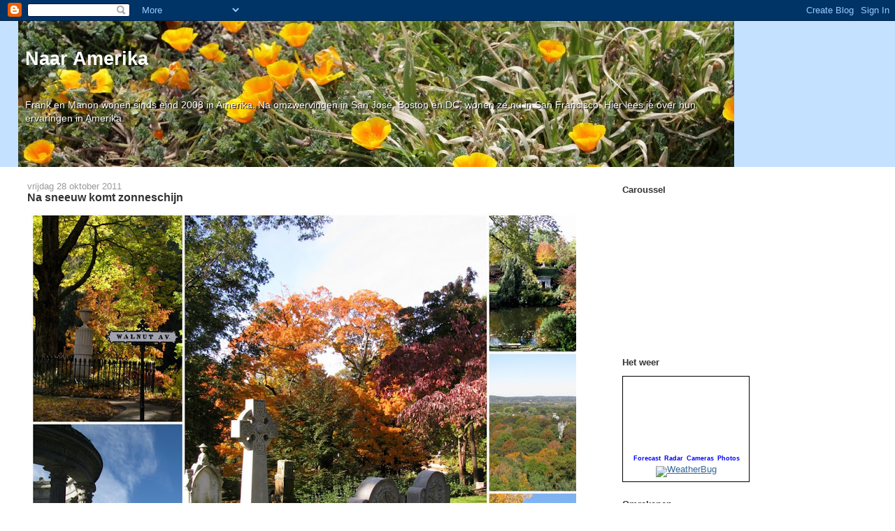

--- FILE ---
content_type: text/html; charset=UTF-8
request_url: http://www.naaramerika.com/2011/10/na-sneeuw-komt-zonneschijn.html
body_size: 11692
content:
<!DOCTYPE html>
<html dir='ltr' xmlns='http://www.w3.org/1999/xhtml' xmlns:b='http://www.google.com/2005/gml/b' xmlns:data='http://www.google.com/2005/gml/data' xmlns:expr='http://www.google.com/2005/gml/expr'>
<head>
<link href='https://www.blogger.com/static/v1/widgets/2944754296-widget_css_bundle.css' rel='stylesheet' type='text/css'/>
<meta content='text/html; charset=UTF-8' http-equiv='Content-Type'/>
<meta content='blogger' name='generator'/>
<link href='http://www.naaramerika.com/favicon.ico' rel='icon' type='image/x-icon'/>
<link href='http://www.naaramerika.com/2011/10/na-sneeuw-komt-zonneschijn.html' rel='canonical'/>
<link rel="alternate" type="application/atom+xml" title="Naar Amerika - Atom" href="http://www.naaramerika.com/feeds/posts/default" />
<link rel="alternate" type="application/rss+xml" title="Naar Amerika - RSS" href="http://www.naaramerika.com/feeds/posts/default?alt=rss" />
<link rel="service.post" type="application/atom+xml" title="Naar Amerika - Atom" href="https://www.blogger.com/feeds/2225615340860071680/posts/default" />

<link rel="alternate" type="application/atom+xml" title="Naar Amerika - Atom" href="http://www.naaramerika.com/feeds/9020280026141774085/comments/default" />
<!--Can't find substitution for tag [blog.ieCssRetrofitLinks]-->
<link href='https://blogger.googleusercontent.com/img/b/R29vZ2xl/AVvXsEiV8Pr4oLaoW7GuPhKHE3insFHvyDOjK2XtRd_L16sCr4KDXizw3AVRUoRdWcGJtfO1griZxwSEBDnR8mZvrWnZjTXo2Fd0MwEp4OZMwUPmorbrkJsbpdm1kORIP4GlAN3nlBLPmwyl9Ek/s800/2011107.jpg' rel='image_src'/>
<meta content='http://www.naaramerika.com/2011/10/na-sneeuw-komt-zonneschijn.html' property='og:url'/>
<meta content='Na sneeuw komt zonneschijn' property='og:title'/>
<meta content='Mooie dag om Mount Auburn Cemetery  in Cambridge eens te bezoeken.' property='og:description'/>
<meta content='https://blogger.googleusercontent.com/img/b/R29vZ2xl/AVvXsEiV8Pr4oLaoW7GuPhKHE3insFHvyDOjK2XtRd_L16sCr4KDXizw3AVRUoRdWcGJtfO1griZxwSEBDnR8mZvrWnZjTXo2Fd0MwEp4OZMwUPmorbrkJsbpdm1kORIP4GlAN3nlBLPmwyl9Ek/w1200-h630-p-k-no-nu/2011107.jpg' property='og:image'/>
<title>Naar Amerika: Na sneeuw komt zonneschijn</title>
<style id='page-skin-1' type='text/css'><!--
/*
-----------------------------------------------
Blogger Template Style
Name:     Stretch Denim Light
Designer: Darren Delaye
URL:      www.DarrenDelaye.com
Date:     11 Jul 2006
-----------------------------------------------
*/
body {
background: #ffffff;
margin: 0;
padding: 0px;
font: x-small Verdana, Arial;
text-align: center;
color: #333333;
font-size/* */:/**/small;
font-size: /**/small;
}
a:link {
color: #336699;
}
a:visited {
color: #336699;
}
a img {
border-width: 0;
}
#outer-wrapper {
font: normal normal 100% Verdana, Arial, Sans-serif;;
}
/* Header
----------------------------------------------- */
#header-wrapper {
margin:0;
padding: 0;
background-color: #c4e1ff;
text-align: left;
}
#header {
margin: 0 2%;
background-color: #c4e1ff;
color: #ffffff;
padding: 0;
font: normal normal 210% Verdana, Arial, Sans-serif;;
position: relative;
}
h1.title {
padding-top: 38px;
margin: 0 1% .1em;
line-height: 1.2em;
font-size: 100%;
}
h1.title a, h1.title a:visited {
color: #ffffff;
text-decoration: none;
}
#header .description {
display: block;
margin: 0 1%;
padding: 0 0 40px;
line-height: 1.4em;
font-size: 50%;
}
/* Content
----------------------------------------------- */
.clear {
clear: both;
}
#content-wrapper {
margin: 0 2%;
padding: 0 0 15px;
text-align: left;
background-color: #ffffff;
border: 1px solid #ffffff;
border-top: 0;
}
#main-wrapper {
margin-left: 1%;
width: 64%;
float: left;
background-color: #ffffff;
display: inline;       /* fix for doubling margin in IE */
word-wrap: break-word; /* fix for long text breaking sidebar float in IE */
overflow: hidden;      /* fix for long non-text content breaking IE sidebar float */
}
#sidebar-wrapper {
margin-right: 1%;
width: 29%;
float: right;
background-color: #ffffff;
display: inline;       /* fix for doubling margin in IE */
word-wrap: break-word; /* fix for long text breaking sidebar float in IE */
overflow: hidden;      /* fix for long non-text content breaking IE sidebar float */
}
/* Headings
----------------------------------------------- */
h2, h3 {
margin: 0;
}
/* Posts
----------------------------------------------- */
.date-header {
margin: 1.5em 0 0;
font-weight: normal;
color: #999999;
font-size: 100%;
}
.post {
margin: 0 0 1.5em;
padding-bottom: 1.5em;
}
.post-title {
margin: 0;
padding: 0;
font-size: 125%;
font-weight: bold;
line-height: 1.1em;
}
.post-title a, .post-title a:visited, .post-title strong {
text-decoration: none;
color: #333333;
font-weight: bold;
}
.post div {
margin: 0 0 .75em;
line-height: 1.3em;
}
.post-footer {
margin: -.25em 0 0;
color: #333333;
font-size: 87%;
}
.post-footer .span {
margin-right: .3em;
}
.post img, table.tr-caption-container {
padding: 4px;
border: 1px solid #ffffff;
}
.tr-caption-container img {
border: none;
padding: 0;
}
.post blockquote {
margin: 1em 20px;
}
.post blockquote p {
margin: .75em 0;
}
/* Comments
----------------------------------------------- */
#comments h4 {
margin: 1em 0;
color: #999999;
}
#comments h4 strong {
font-size: 110%;
}
#comments-block {
margin: 1em 0 1.5em;
line-height: 1.3em;
}
#comments-block dt {
margin: .5em 0;
}
#comments-block dd {
margin: .25em 0 0;
}
#comments-block dd.comment-footer {
margin: -.25em 0 2em;
line-height: 1.4em;
font-size: 78%;
}
#comments-block dd p {
margin: 0 0 .75em;
}
.deleted-comment {
font-style:italic;
color:gray;
}
.feed-links {
clear: both;
line-height: 2.5em;
}
#blog-pager-newer-link {
float: left;
}
#blog-pager-older-link {
float: right;
}
#blog-pager {
text-align: center;
}
/* Sidebar Content
----------------------------------------------- */
.sidebar h2 {
margin: 1.6em 0 .5em;
padding: 4px 5px;
background-color: #ffffff;
font-size: 100%;
color: #333333;
}
.sidebar ul {
margin: 0;
padding: 0;
list-style: none;
}
.sidebar li {
margin: 0;
padding-top: 0;
padding-right: 0;
padding-bottom: .5em;
padding-left: 15px;
text-indent: -15px;
line-height: 1.5em;
}
.sidebar {
color: #333333;
line-height:1.3em;
}
.sidebar .widget {
margin-bottom: 1em;
}
.sidebar .widget-content {
margin: 0 5px;
}
/* Profile
----------------------------------------------- */
.profile-img {
float: left;
margin-top: 0;
margin-right: 5px;
margin-bottom: 5px;
margin-left: 0;
padding: 4px;
border: 1px solid #ffffff;
}
.profile-data {
margin:0;
text-transform:uppercase;
letter-spacing:.1em;
font-weight: bold;
line-height: 1.6em;
font-size: 78%;
}
.profile-datablock {
margin:.5em 0 .5em;
}
.profile-textblock {
margin: 0.5em 0;
line-height: 1.6em;
}
/* Footer
----------------------------------------------- */
#footer {
clear: both;
text-align: center;
color: #333333;
}
#footer .widget {
margin:.5em;
padding-top: 20px;
font-size: 85%;
line-height: 1.5em;
text-align: left;
}
/** Page structure tweaks for layout editor wireframe */
body#layout #header {
width: 750px;
}
.header .description { text-shadow: 1px 1px 1px #000; }
--></style>
<link href='https://www.blogger.com/dyn-css/authorization.css?targetBlogID=2225615340860071680&amp;zx=56b9f0f7-5dad-4dbb-a309-ece2572b711d' media='none' onload='if(media!=&#39;all&#39;)media=&#39;all&#39;' rel='stylesheet'/><noscript><link href='https://www.blogger.com/dyn-css/authorization.css?targetBlogID=2225615340860071680&amp;zx=56b9f0f7-5dad-4dbb-a309-ece2572b711d' rel='stylesheet'/></noscript>
<meta name='google-adsense-platform-account' content='ca-host-pub-1556223355139109'/>
<meta name='google-adsense-platform-domain' content='blogspot.com'/>

<!-- data-ad-client=ca-pub-7474620057027101 -->

</head>
<body>
<div class='navbar section' id='navbar'><div class='widget Navbar' data-version='1' id='Navbar1'><script type="text/javascript">
    function setAttributeOnload(object, attribute, val) {
      if(window.addEventListener) {
        window.addEventListener('load',
          function(){ object[attribute] = val; }, false);
      } else {
        window.attachEvent('onload', function(){ object[attribute] = val; });
      }
    }
  </script>
<div id="navbar-iframe-container"></div>
<script type="text/javascript" src="https://apis.google.com/js/platform.js"></script>
<script type="text/javascript">
      gapi.load("gapi.iframes:gapi.iframes.style.bubble", function() {
        if (gapi.iframes && gapi.iframes.getContext) {
          gapi.iframes.getContext().openChild({
              url: 'https://www.blogger.com/navbar/2225615340860071680?po\x3d9020280026141774085\x26origin\x3dhttp://www.naaramerika.com',
              where: document.getElementById("navbar-iframe-container"),
              id: "navbar-iframe"
          });
        }
      });
    </script><script type="text/javascript">
(function() {
var script = document.createElement('script');
script.type = 'text/javascript';
script.src = '//pagead2.googlesyndication.com/pagead/js/google_top_exp.js';
var head = document.getElementsByTagName('head')[0];
if (head) {
head.appendChild(script);
}})();
</script>
</div></div>
<div id='outer-wrapper'><div id='wrap2'>
<!-- skip links for text browsers -->
<span id='skiplinks' style='display:none;'>
<a href='#main'>skip to main </a> |
      <a href='#sidebar'>skip to sidebar</a>
</span>
<div id='header-wrapper'>
<div class='header section' id='header'><div class='widget Header' data-version='1' id='Header1'>
<div id='header-inner' style='background-image: url("https://blogger.googleusercontent.com/img/b/R29vZ2xl/AVvXsEinUrxWSTvNLLZK3xVADARs-eKF3R_mDEOv97wjQxlQfQkhif5egMtI9QiARpFeZbID64qsoxAWf9o9nZGrpoB6dG01AlvWB0mIBhxSXNOCxnRF42L6pGFKKgfU4wlNpmDBcK6_abC1mFA/s1600/2-740V2667.JPG"); background-position: left; width: 1024px; min-height: 209px; _height: 209px; background-repeat: no-repeat; '>
<div class='titlewrapper' style='background: transparent'>
<h1 class='title' style='background: transparent; border-width: 0px'>
<a href='http://www.naaramerika.com/'>
Naar Amerika
</a>
</h1>
</div>
<div class='descriptionwrapper'>
<p class='description'><span><br><br>
Frank en Manon wonen sinds eind 2008 in Amerika. Na omzwervingen in San Jose, Boston en DC, wonen ze nu in San Francisco. Hier lees je over hun ervaringen in Amerika.</span></p>
</div>
</div>
</div></div>
</div>
<div id='content-wrapper'>
<div id='crosscol-wrapper' style='text-align:center'>
<div class='crosscol no-items section' id='crosscol'></div>
</div>
<div id='main-wrapper'>
<div class='main section' id='main'><div class='widget Blog' data-version='1' id='Blog1'>
<div class='blog-posts hfeed'>

          <div class="date-outer">
        
<h2 class='date-header'><span>vrijdag 28 oktober 2011</span></h2>

          <div class="date-posts">
        
<div class='post-outer'>
<div class='post hentry'>
<a name='9020280026141774085'></a>
<h3 class='post-title entry-title'>
<a href='http://www.naaramerika.com/2011/10/na-sneeuw-komt-zonneschijn.html'>Na sneeuw komt zonneschijn</a>
</h3>
<div class='post-header-line-1'></div>
<div class='post-body entry-content'>
<a href="https://blogger.googleusercontent.com/img/b/R29vZ2xl/AVvXsEiV8Pr4oLaoW7GuPhKHE3insFHvyDOjK2XtRd_L16sCr4KDXizw3AVRUoRdWcGJtfO1griZxwSEBDnR8mZvrWnZjTXo2Fd0MwEp4OZMwUPmorbrkJsbpdm1kORIP4GlAN3nlBLPmwyl9Ek/s1600/2011107.jpg" onblur="try {parent.deselectBloggerImageGracefully();} catch(e) {}"><img alt="" border="0" id="BLOGGER_PHOTO_ID_5668604306806159906" src="https://blogger.googleusercontent.com/img/b/R29vZ2xl/AVvXsEiV8Pr4oLaoW7GuPhKHE3insFHvyDOjK2XtRd_L16sCr4KDXizw3AVRUoRdWcGJtfO1griZxwSEBDnR8mZvrWnZjTXo2Fd0MwEp4OZMwUPmorbrkJsbpdm1kORIP4GlAN3nlBLPmwyl9Ek/s800/2011107.jpg" style="cursor:pointer; cursor:hand;width: 800px; height: 600px;" /></a><br /><span style="font-style:italic;">Mooie dag om <a href="http://www.mountauburn.org/">Mount Auburn Cemetery</a> in Cambridge eens te bezoeken.</span>
<div style='clear: both;'></div>
</div>
<div class='post-footer'>
<div class='post-footer-line post-footer-line-1'><span class='post-author vcard'>
Gepost door
<span class='fn'>Manon</span>
</span>
<span class='post-timestamp'>
om
<a class='timestamp-link' href='http://www.naaramerika.com/2011/10/na-sneeuw-komt-zonneschijn.html' rel='bookmark' title='permanent link'><abbr class='published' title='2011-10-28T13:59:00-04:00'>13:59</abbr></a>
</span>
<span class='post-comment-link'>
</span>
<span class='post-icons'>
<span class='item-control blog-admin pid-2106729466'>
<a href='https://www.blogger.com/post-edit.g?blogID=2225615340860071680&postID=9020280026141774085&from=pencil' title='Post bewerken'>
<img alt='' class='icon-action' height='18' src='https://resources.blogblog.com/img/icon18_edit_allbkg.gif' width='18'/>
</a>
</span>
</span>
</div>
<div class='post-footer-line post-footer-line-2'><span class='post-labels'>
Labels:
<a href='http://www.naaramerika.com/search/label/foto' rel='tag'>foto</a>
</span>
</div>
<div class='post-footer-line post-footer-line-3'></div>
</div>
</div>
<div class='comments' id='comments'>
<a name='comments'></a>
<h4>1 opmerking:</h4>
<div id='Blog1_comments-block-wrapper'>
<dl class='avatar-comment-indent' id='comments-block'>
<dt class='comment-author ' id='c5182953769801399638'>
<a name='c5182953769801399638'></a>
<div class="avatar-image-container vcard"><span dir="ltr"><a href="https://www.blogger.com/profile/15448120621150624576" target="" rel="nofollow" onclick="" class="avatar-hovercard" id="av-5182953769801399638-15448120621150624576"><img src="https://resources.blogblog.com/img/blank.gif" width="35" height="35" class="delayLoad" style="display: none;" longdesc="//blogger.googleusercontent.com/img/b/R29vZ2xl/AVvXsEgMGx-yfaZwpSuCz2kwqeQZAzdzZiAIju7PbVKapY8bqQi1btO-vmMc2nY-EAW7X-ZDe8o0__ooEgcu_hUMs_wLcNovX_Ztnbsrn81MKVHpsZKBCrrSt8AGjkcaat4tyA/s45-c/*" alt="" title="CaT">

<noscript><img src="//blogger.googleusercontent.com/img/b/R29vZ2xl/AVvXsEgMGx-yfaZwpSuCz2kwqeQZAzdzZiAIju7PbVKapY8bqQi1btO-vmMc2nY-EAW7X-ZDe8o0__ooEgcu_hUMs_wLcNovX_Ztnbsrn81MKVHpsZKBCrrSt8AGjkcaat4tyA/s45-c/*" width="35" height="35" class="photo" alt=""></noscript></a></span></div>
<a href='https://www.blogger.com/profile/15448120621150624576' rel='nofollow'>CaT</a>
zei
</dt>
<dd class='comment-body' id='Blog1_cmt-5182953769801399638'>
<p>
ik heb nog steeds niets met mijn fotos gedaan! die zondag was ik nogmaals geweest met tim, maar toen was het zoooo koud..!
</p>
</dd>
<dd class='comment-footer'>
<span class='comment-timestamp'>
<a href='http://www.naaramerika.com/2011/10/na-sneeuw-komt-zonneschijn.html?showComment=1321046307262#c5182953769801399638' title='comment permalink'>
11 november 2011 om 16:18
</a>
<span class='item-control blog-admin pid-539727829'>
<a class='comment-delete' href='https://www.blogger.com/comment/delete/2225615340860071680/5182953769801399638' title='Reactie verwijderen'>
<img src='https://resources.blogblog.com/img/icon_delete13.gif'/>
</a>
</span>
</span>
</dd>
</dl>
</div>
<p class='comment-footer'>
<a href='https://www.blogger.com/comment/fullpage/post/2225615340860071680/9020280026141774085' onclick=''>Een reactie posten</a>
</p>
</div>
</div>
<div class='inline-ad'>
<script type="text/javascript"><!--
google_ad_client = "ca-pub-7474620057027101";
google_ad_host = "ca-host-pub-1556223355139109";
google_ad_host_channel = "L0007";
/* naarcalifornie_main_Blog1_300x250_as */
google_ad_slot = "9225843027";
google_ad_width = 300;
google_ad_height = 250;
//-->
</script>
<script type="text/javascript"
src="http://pagead2.googlesyndication.com/pagead/show_ads.js">
</script>
</div>

        </div></div>
      
</div>
<div class='blog-pager' id='blog-pager'>
<span id='blog-pager-newer-link'>
<a class='blog-pager-newer-link' href='http://www.naaramerika.com/2011/10/hallowextreem.html' id='Blog1_blog-pager-newer-link' title='Nieuwere post'>Nieuwere post</a>
</span>
<span id='blog-pager-older-link'>
<a class='blog-pager-older-link' href='http://www.naaramerika.com/2011/10/eerste-vlokjes.html' id='Blog1_blog-pager-older-link' title='Oudere post'>Oudere post</a>
</span>
<a class='home-link' href='http://www.naaramerika.com/'>Homepage</a>
</div>
<div class='clear'></div>
<div class='post-feeds'>
<div class='feed-links'>
Abonneren op:
<a class='feed-link' href='http://www.naaramerika.com/feeds/9020280026141774085/comments/default' target='_blank' type='application/atom+xml'>Reacties posten (Atom)</a>
</div>
</div>
</div></div>
</div>
<div id='sidebar-wrapper'>
<div class='sidebar section' id='sidebar'><div class='widget HTML' data-version='1' id='HTML3'>
<h2 class='title'>Caroussel</h2>
<div class='widget-content'>
<embed type="application/x-shockwave-flash" src="https://picasaweb.google.com/s/c/bin/slideshow.swf" width="288" height="192" flashvars="host=picasaweb.google.com&hl=en_US&feat=flashalbum&RGB=0x000000&feed=https%3A%2F%2Fpicasaweb.google.com%2Fdata%2Ffeed%2Fapi%2Fuser%2F113194374962742864272%2Falbumid%2F5644854806144563681%3Falt%3Drss%26kind%3Dphoto%26hl%3Den_US" pluginspage="http://www.macromedia.com/go/getflashplayer"></embed>
</div>
<div class='clear'></div>
</div><div class='widget HTML' data-version='1' id='HTML2'>
<h2 class='title'>Het weer</h2>
<div class='widget-content'>
<div class="wXstickerbody" style="word-wrap:normal !important;width:180px;height:150px;border:1px #000 solid;background:url(http://img.weather.weatherbug.com/images/stickers/v2/180x150/bg.gif) no-repeat;">
<div class="wXstickerforecast" style="margin-top:7px !important; margin-left:7px !important;">
<object type="application/x-shockwave-flash" data="http://weather.weatherbug.com/corporate/products/stickers/v2/MySpace_Sticker_180x150.swf?zipcode=20148&ZCode=z5740&StationID=ASHCR&units=1&lang_id=en-us" height="100" width="166">
<param name="movie" value="http://weather.weatherbug.com/corporate/products/stickers/v2/MySpace_Sticker_180x150.swf?zipcode=20148&amp;ZCode=z5740&amp;StationID=ASHCR&amp;units=1&amp;lang_id=en-us" />
<param name="allowScriptAccess" value="never" />
<param name="enableJSURL" value="false" />
<param name="enableHREF" value="false" />
<param name="saveEmbedTags" value="true" />
<param name="flashvars" value="zipcode=20148&amp;ZCode=z5740&amp;StationID=ASHCR&amp;units=1" />
<embed src="http://weather.weatherbug.com/corporate/products/stickers/v2/MySpace_Sticker_180x150.swf?zipcode=20148&ZCode=z5740&StationID=ASHCR&units=1&lang_id=en-us" width="166" height="100" flashvars="zipcode=20148&ZCode=z5545&StationID=ASHCR&units=1"></embed>
</object>
</div>
<div class="wXstickerlinks" style="height:9px;line-height:9px;text-align:center !important;margin-top:0px !important;width:180px;">
<span class="wXstickerlink"><a href="http://weather.weatherbug.com/VA/Ashburn-weather/local-forecast/7-day-forecast.html?zcode=z5740&units=1" target="_blank" style="font-family:Arial,Helvetica !important;padding-left:1px !important;text-decoration:none !important;color:#00f !important;font-size:9px !important;font-weight:bold !important;">Forecast</a></span>
<span class="wXstickerlink"><a href="http://weather.weatherbug.com/VA/Ashburn-weather/local-radar/doppler-radar.html?zcode=z5740&units=1" target="_blank" style="font-family:Arial,Helvetica !important;padding-left:1px !important;text-decoration:none !important;color:#00f !important;font-size:9px !important;font-weight:bold !important;">Radar</a></span>
<span class="wXstickerlink"><a href="http://weather.weatherbug.com/VA/Ashburn-weather/weather-cams/local-cams.html?zcode=z5740&units=1" target="_blank" style="font-family:Arial,Helvetica !important;padding-left:1px !important;text-decoration:none !important;color:#00f !important;font-size:9px !important;font-weight:bold !important;">Cameras</a></span>
<span class="wXstickerlink"><a href="http://weather.weatherbug.com/weather-photos/photo-gallery.html?zcode=z5740&units=1&zip=20148" target="_blank" style="font-family:Arial,Helvetica !important;padding-left:1px !important;text-decoration:none !important;color:#00f !important;font-size:9px !important;font-weight:bold !important;">Photos</a></span>
<div class="wXstickerfooter" style="margin-top:6px !important;">
<a href="http://weather.weatherbug.com/VA/Ashburn-weather.html?zcode=z5740&units=1" target="_blank"><img src="http://img.weather.weatherbug.com/images/stickers/v2/180x150/wxbug-logo.jpg" style="border:0px;" border="0" alt="WeatherBug" /></a></div>
</div>
</div>
</div>
<div class='clear'></div>
</div><div class='widget HTML' data-version='1' id='HTML1'>
<h2 class='title'>Omrekenen</h2>
<div class='widget-content'>
<script src="http://www.gmodules.com/ig/ifr?url=http://hosting.gmodules.com/ig/gadgets/file/110220971631329159313/unitconverter.xml&amp;synd=open&amp;w=320&amp;h=240&amp;output=js"></script>
</div>
<div class='clear'></div>
</div><div class='widget BlogArchive' data-version='1' id='BlogArchive1'>
<h2>Blogarchief</h2>
<div class='widget-content'>
<div id='ArchiveList'>
<div id='BlogArchive1_ArchiveList'>
<ul class='hierarchy'>
<li class='archivedate collapsed'>
<a class='toggle' href='javascript:void(0)'>
<span class='zippy'>

        &#9658;&#160;
      
</span>
</a>
<a class='post-count-link' href='http://www.naaramerika.com/2015/'>
2015
</a>
<span class='post-count' dir='ltr'>(29)</span>
<ul class='hierarchy'>
<li class='archivedate collapsed'>
<a class='toggle' href='javascript:void(0)'>
<span class='zippy'>

        &#9658;&#160;
      
</span>
</a>
<a class='post-count-link' href='http://www.naaramerika.com/2015/12/'>
december
</a>
<span class='post-count' dir='ltr'>(3)</span>
</li>
</ul>
<ul class='hierarchy'>
<li class='archivedate collapsed'>
<a class='toggle' href='javascript:void(0)'>
<span class='zippy'>

        &#9658;&#160;
      
</span>
</a>
<a class='post-count-link' href='http://www.naaramerika.com/2015/10/'>
oktober
</a>
<span class='post-count' dir='ltr'>(4)</span>
</li>
</ul>
<ul class='hierarchy'>
<li class='archivedate collapsed'>
<a class='toggle' href='javascript:void(0)'>
<span class='zippy'>

        &#9658;&#160;
      
</span>
</a>
<a class='post-count-link' href='http://www.naaramerika.com/2015/08/'>
augustus
</a>
<span class='post-count' dir='ltr'>(1)</span>
</li>
</ul>
<ul class='hierarchy'>
<li class='archivedate collapsed'>
<a class='toggle' href='javascript:void(0)'>
<span class='zippy'>

        &#9658;&#160;
      
</span>
</a>
<a class='post-count-link' href='http://www.naaramerika.com/2015/07/'>
juli
</a>
<span class='post-count' dir='ltr'>(1)</span>
</li>
</ul>
<ul class='hierarchy'>
<li class='archivedate collapsed'>
<a class='toggle' href='javascript:void(0)'>
<span class='zippy'>

        &#9658;&#160;
      
</span>
</a>
<a class='post-count-link' href='http://www.naaramerika.com/2015/05/'>
mei
</a>
<span class='post-count' dir='ltr'>(3)</span>
</li>
</ul>
<ul class='hierarchy'>
<li class='archivedate collapsed'>
<a class='toggle' href='javascript:void(0)'>
<span class='zippy'>

        &#9658;&#160;
      
</span>
</a>
<a class='post-count-link' href='http://www.naaramerika.com/2015/04/'>
april
</a>
<span class='post-count' dir='ltr'>(2)</span>
</li>
</ul>
<ul class='hierarchy'>
<li class='archivedate collapsed'>
<a class='toggle' href='javascript:void(0)'>
<span class='zippy'>

        &#9658;&#160;
      
</span>
</a>
<a class='post-count-link' href='http://www.naaramerika.com/2015/03/'>
maart
</a>
<span class='post-count' dir='ltr'>(2)</span>
</li>
</ul>
<ul class='hierarchy'>
<li class='archivedate collapsed'>
<a class='toggle' href='javascript:void(0)'>
<span class='zippy'>

        &#9658;&#160;
      
</span>
</a>
<a class='post-count-link' href='http://www.naaramerika.com/2015/02/'>
februari
</a>
<span class='post-count' dir='ltr'>(13)</span>
</li>
</ul>
</li>
</ul>
<ul class='hierarchy'>
<li class='archivedate collapsed'>
<a class='toggle' href='javascript:void(0)'>
<span class='zippy'>

        &#9658;&#160;
      
</span>
</a>
<a class='post-count-link' href='http://www.naaramerika.com/2014/'>
2014
</a>
<span class='post-count' dir='ltr'>(36)</span>
<ul class='hierarchy'>
<li class='archivedate collapsed'>
<a class='toggle' href='javascript:void(0)'>
<span class='zippy'>

        &#9658;&#160;
      
</span>
</a>
<a class='post-count-link' href='http://www.naaramerika.com/2014/12/'>
december
</a>
<span class='post-count' dir='ltr'>(7)</span>
</li>
</ul>
<ul class='hierarchy'>
<li class='archivedate collapsed'>
<a class='toggle' href='javascript:void(0)'>
<span class='zippy'>

        &#9658;&#160;
      
</span>
</a>
<a class='post-count-link' href='http://www.naaramerika.com/2014/11/'>
november
</a>
<span class='post-count' dir='ltr'>(2)</span>
</li>
</ul>
<ul class='hierarchy'>
<li class='archivedate collapsed'>
<a class='toggle' href='javascript:void(0)'>
<span class='zippy'>

        &#9658;&#160;
      
</span>
</a>
<a class='post-count-link' href='http://www.naaramerika.com/2014/10/'>
oktober
</a>
<span class='post-count' dir='ltr'>(6)</span>
</li>
</ul>
<ul class='hierarchy'>
<li class='archivedate collapsed'>
<a class='toggle' href='javascript:void(0)'>
<span class='zippy'>

        &#9658;&#160;
      
</span>
</a>
<a class='post-count-link' href='http://www.naaramerika.com/2014/09/'>
september
</a>
<span class='post-count' dir='ltr'>(1)</span>
</li>
</ul>
<ul class='hierarchy'>
<li class='archivedate collapsed'>
<a class='toggle' href='javascript:void(0)'>
<span class='zippy'>

        &#9658;&#160;
      
</span>
</a>
<a class='post-count-link' href='http://www.naaramerika.com/2014/08/'>
augustus
</a>
<span class='post-count' dir='ltr'>(3)</span>
</li>
</ul>
<ul class='hierarchy'>
<li class='archivedate collapsed'>
<a class='toggle' href='javascript:void(0)'>
<span class='zippy'>

        &#9658;&#160;
      
</span>
</a>
<a class='post-count-link' href='http://www.naaramerika.com/2014/07/'>
juli
</a>
<span class='post-count' dir='ltr'>(3)</span>
</li>
</ul>
<ul class='hierarchy'>
<li class='archivedate collapsed'>
<a class='toggle' href='javascript:void(0)'>
<span class='zippy'>

        &#9658;&#160;
      
</span>
</a>
<a class='post-count-link' href='http://www.naaramerika.com/2014/06/'>
juni
</a>
<span class='post-count' dir='ltr'>(3)</span>
</li>
</ul>
<ul class='hierarchy'>
<li class='archivedate collapsed'>
<a class='toggle' href='javascript:void(0)'>
<span class='zippy'>

        &#9658;&#160;
      
</span>
</a>
<a class='post-count-link' href='http://www.naaramerika.com/2014/05/'>
mei
</a>
<span class='post-count' dir='ltr'>(4)</span>
</li>
</ul>
<ul class='hierarchy'>
<li class='archivedate collapsed'>
<a class='toggle' href='javascript:void(0)'>
<span class='zippy'>

        &#9658;&#160;
      
</span>
</a>
<a class='post-count-link' href='http://www.naaramerika.com/2014/03/'>
maart
</a>
<span class='post-count' dir='ltr'>(2)</span>
</li>
</ul>
<ul class='hierarchy'>
<li class='archivedate collapsed'>
<a class='toggle' href='javascript:void(0)'>
<span class='zippy'>

        &#9658;&#160;
      
</span>
</a>
<a class='post-count-link' href='http://www.naaramerika.com/2014/02/'>
februari
</a>
<span class='post-count' dir='ltr'>(3)</span>
</li>
</ul>
<ul class='hierarchy'>
<li class='archivedate collapsed'>
<a class='toggle' href='javascript:void(0)'>
<span class='zippy'>

        &#9658;&#160;
      
</span>
</a>
<a class='post-count-link' href='http://www.naaramerika.com/2014/01/'>
januari
</a>
<span class='post-count' dir='ltr'>(2)</span>
</li>
</ul>
</li>
</ul>
<ul class='hierarchy'>
<li class='archivedate collapsed'>
<a class='toggle' href='javascript:void(0)'>
<span class='zippy'>

        &#9658;&#160;
      
</span>
</a>
<a class='post-count-link' href='http://www.naaramerika.com/2013/'>
2013
</a>
<span class='post-count' dir='ltr'>(72)</span>
<ul class='hierarchy'>
<li class='archivedate collapsed'>
<a class='toggle' href='javascript:void(0)'>
<span class='zippy'>

        &#9658;&#160;
      
</span>
</a>
<a class='post-count-link' href='http://www.naaramerika.com/2013/12/'>
december
</a>
<span class='post-count' dir='ltr'>(6)</span>
</li>
</ul>
<ul class='hierarchy'>
<li class='archivedate collapsed'>
<a class='toggle' href='javascript:void(0)'>
<span class='zippy'>

        &#9658;&#160;
      
</span>
</a>
<a class='post-count-link' href='http://www.naaramerika.com/2013/11/'>
november
</a>
<span class='post-count' dir='ltr'>(2)</span>
</li>
</ul>
<ul class='hierarchy'>
<li class='archivedate collapsed'>
<a class='toggle' href='javascript:void(0)'>
<span class='zippy'>

        &#9658;&#160;
      
</span>
</a>
<a class='post-count-link' href='http://www.naaramerika.com/2013/10/'>
oktober
</a>
<span class='post-count' dir='ltr'>(8)</span>
</li>
</ul>
<ul class='hierarchy'>
<li class='archivedate collapsed'>
<a class='toggle' href='javascript:void(0)'>
<span class='zippy'>

        &#9658;&#160;
      
</span>
</a>
<a class='post-count-link' href='http://www.naaramerika.com/2013/09/'>
september
</a>
<span class='post-count' dir='ltr'>(9)</span>
</li>
</ul>
<ul class='hierarchy'>
<li class='archivedate collapsed'>
<a class='toggle' href='javascript:void(0)'>
<span class='zippy'>

        &#9658;&#160;
      
</span>
</a>
<a class='post-count-link' href='http://www.naaramerika.com/2013/08/'>
augustus
</a>
<span class='post-count' dir='ltr'>(8)</span>
</li>
</ul>
<ul class='hierarchy'>
<li class='archivedate collapsed'>
<a class='toggle' href='javascript:void(0)'>
<span class='zippy'>

        &#9658;&#160;
      
</span>
</a>
<a class='post-count-link' href='http://www.naaramerika.com/2013/07/'>
juli
</a>
<span class='post-count' dir='ltr'>(9)</span>
</li>
</ul>
<ul class='hierarchy'>
<li class='archivedate collapsed'>
<a class='toggle' href='javascript:void(0)'>
<span class='zippy'>

        &#9658;&#160;
      
</span>
</a>
<a class='post-count-link' href='http://www.naaramerika.com/2013/06/'>
juni
</a>
<span class='post-count' dir='ltr'>(10)</span>
</li>
</ul>
<ul class='hierarchy'>
<li class='archivedate collapsed'>
<a class='toggle' href='javascript:void(0)'>
<span class='zippy'>

        &#9658;&#160;
      
</span>
</a>
<a class='post-count-link' href='http://www.naaramerika.com/2013/05/'>
mei
</a>
<span class='post-count' dir='ltr'>(7)</span>
</li>
</ul>
<ul class='hierarchy'>
<li class='archivedate collapsed'>
<a class='toggle' href='javascript:void(0)'>
<span class='zippy'>

        &#9658;&#160;
      
</span>
</a>
<a class='post-count-link' href='http://www.naaramerika.com/2013/04/'>
april
</a>
<span class='post-count' dir='ltr'>(9)</span>
</li>
</ul>
<ul class='hierarchy'>
<li class='archivedate collapsed'>
<a class='toggle' href='javascript:void(0)'>
<span class='zippy'>

        &#9658;&#160;
      
</span>
</a>
<a class='post-count-link' href='http://www.naaramerika.com/2013/03/'>
maart
</a>
<span class='post-count' dir='ltr'>(1)</span>
</li>
</ul>
<ul class='hierarchy'>
<li class='archivedate collapsed'>
<a class='toggle' href='javascript:void(0)'>
<span class='zippy'>

        &#9658;&#160;
      
</span>
</a>
<a class='post-count-link' href='http://www.naaramerika.com/2013/02/'>
februari
</a>
<span class='post-count' dir='ltr'>(2)</span>
</li>
</ul>
<ul class='hierarchy'>
<li class='archivedate collapsed'>
<a class='toggle' href='javascript:void(0)'>
<span class='zippy'>

        &#9658;&#160;
      
</span>
</a>
<a class='post-count-link' href='http://www.naaramerika.com/2013/01/'>
januari
</a>
<span class='post-count' dir='ltr'>(1)</span>
</li>
</ul>
</li>
</ul>
<ul class='hierarchy'>
<li class='archivedate collapsed'>
<a class='toggle' href='javascript:void(0)'>
<span class='zippy'>

        &#9658;&#160;
      
</span>
</a>
<a class='post-count-link' href='http://www.naaramerika.com/2012/'>
2012
</a>
<span class='post-count' dir='ltr'>(80)</span>
<ul class='hierarchy'>
<li class='archivedate collapsed'>
<a class='toggle' href='javascript:void(0)'>
<span class='zippy'>

        &#9658;&#160;
      
</span>
</a>
<a class='post-count-link' href='http://www.naaramerika.com/2012/12/'>
december
</a>
<span class='post-count' dir='ltr'>(5)</span>
</li>
</ul>
<ul class='hierarchy'>
<li class='archivedate collapsed'>
<a class='toggle' href='javascript:void(0)'>
<span class='zippy'>

        &#9658;&#160;
      
</span>
</a>
<a class='post-count-link' href='http://www.naaramerika.com/2012/11/'>
november
</a>
<span class='post-count' dir='ltr'>(4)</span>
</li>
</ul>
<ul class='hierarchy'>
<li class='archivedate collapsed'>
<a class='toggle' href='javascript:void(0)'>
<span class='zippy'>

        &#9658;&#160;
      
</span>
</a>
<a class='post-count-link' href='http://www.naaramerika.com/2012/10/'>
oktober
</a>
<span class='post-count' dir='ltr'>(7)</span>
</li>
</ul>
<ul class='hierarchy'>
<li class='archivedate collapsed'>
<a class='toggle' href='javascript:void(0)'>
<span class='zippy'>

        &#9658;&#160;
      
</span>
</a>
<a class='post-count-link' href='http://www.naaramerika.com/2012/09/'>
september
</a>
<span class='post-count' dir='ltr'>(9)</span>
</li>
</ul>
<ul class='hierarchy'>
<li class='archivedate collapsed'>
<a class='toggle' href='javascript:void(0)'>
<span class='zippy'>

        &#9658;&#160;
      
</span>
</a>
<a class='post-count-link' href='http://www.naaramerika.com/2012/08/'>
augustus
</a>
<span class='post-count' dir='ltr'>(4)</span>
</li>
</ul>
<ul class='hierarchy'>
<li class='archivedate collapsed'>
<a class='toggle' href='javascript:void(0)'>
<span class='zippy'>

        &#9658;&#160;
      
</span>
</a>
<a class='post-count-link' href='http://www.naaramerika.com/2012/07/'>
juli
</a>
<span class='post-count' dir='ltr'>(12)</span>
</li>
</ul>
<ul class='hierarchy'>
<li class='archivedate collapsed'>
<a class='toggle' href='javascript:void(0)'>
<span class='zippy'>

        &#9658;&#160;
      
</span>
</a>
<a class='post-count-link' href='http://www.naaramerika.com/2012/06/'>
juni
</a>
<span class='post-count' dir='ltr'>(8)</span>
</li>
</ul>
<ul class='hierarchy'>
<li class='archivedate collapsed'>
<a class='toggle' href='javascript:void(0)'>
<span class='zippy'>

        &#9658;&#160;
      
</span>
</a>
<a class='post-count-link' href='http://www.naaramerika.com/2012/05/'>
mei
</a>
<span class='post-count' dir='ltr'>(9)</span>
</li>
</ul>
<ul class='hierarchy'>
<li class='archivedate collapsed'>
<a class='toggle' href='javascript:void(0)'>
<span class='zippy'>

        &#9658;&#160;
      
</span>
</a>
<a class='post-count-link' href='http://www.naaramerika.com/2012/04/'>
april
</a>
<span class='post-count' dir='ltr'>(1)</span>
</li>
</ul>
<ul class='hierarchy'>
<li class='archivedate collapsed'>
<a class='toggle' href='javascript:void(0)'>
<span class='zippy'>

        &#9658;&#160;
      
</span>
</a>
<a class='post-count-link' href='http://www.naaramerika.com/2012/03/'>
maart
</a>
<span class='post-count' dir='ltr'>(7)</span>
</li>
</ul>
<ul class='hierarchy'>
<li class='archivedate collapsed'>
<a class='toggle' href='javascript:void(0)'>
<span class='zippy'>

        &#9658;&#160;
      
</span>
</a>
<a class='post-count-link' href='http://www.naaramerika.com/2012/02/'>
februari
</a>
<span class='post-count' dir='ltr'>(10)</span>
</li>
</ul>
<ul class='hierarchy'>
<li class='archivedate collapsed'>
<a class='toggle' href='javascript:void(0)'>
<span class='zippy'>

        &#9658;&#160;
      
</span>
</a>
<a class='post-count-link' href='http://www.naaramerika.com/2012/01/'>
januari
</a>
<span class='post-count' dir='ltr'>(4)</span>
</li>
</ul>
</li>
</ul>
<ul class='hierarchy'>
<li class='archivedate expanded'>
<a class='toggle' href='javascript:void(0)'>
<span class='zippy toggle-open'>

        &#9660;&#160;
      
</span>
</a>
<a class='post-count-link' href='http://www.naaramerika.com/2011/'>
2011
</a>
<span class='post-count' dir='ltr'>(110)</span>
<ul class='hierarchy'>
<li class='archivedate collapsed'>
<a class='toggle' href='javascript:void(0)'>
<span class='zippy'>

        &#9658;&#160;
      
</span>
</a>
<a class='post-count-link' href='http://www.naaramerika.com/2011/12/'>
december
</a>
<span class='post-count' dir='ltr'>(5)</span>
</li>
</ul>
<ul class='hierarchy'>
<li class='archivedate collapsed'>
<a class='toggle' href='javascript:void(0)'>
<span class='zippy'>

        &#9658;&#160;
      
</span>
</a>
<a class='post-count-link' href='http://www.naaramerika.com/2011/11/'>
november
</a>
<span class='post-count' dir='ltr'>(1)</span>
</li>
</ul>
<ul class='hierarchy'>
<li class='archivedate expanded'>
<a class='toggle' href='javascript:void(0)'>
<span class='zippy toggle-open'>

        &#9660;&#160;
      
</span>
</a>
<a class='post-count-link' href='http://www.naaramerika.com/2011/10/'>
oktober
</a>
<span class='post-count' dir='ltr'>(7)</span>
<ul class='posts'>
<li><a href='http://www.naaramerika.com/2011/10/hallowextreem.html'>Hallowextreem</a></li>
<li><a href='http://www.naaramerika.com/2011/10/na-sneeuw-komt-zonneschijn.html'>Na sneeuw komt zonneschijn</a></li>
<li><a href='http://www.naaramerika.com/2011/10/eerste-vlokjes.html'>Eerste vlokjes</a></li>
<li><a href='http://www.naaramerika.com/2011/10/herfstig.html'>Herfstig</a></li>
<li><a href='http://www.naaramerika.com/2011/10/voorbereidingen-halloween.html'>Voorbereidingen Halloween</a></li>
<li><a href='http://www.naaramerika.com/2011/10/alternatief-voor-hotel-in-new-york-city.html'>Alternatief voor hotel in New York City</a></li>
<li><a href='http://www.naaramerika.com/2011/10/new-york-in-vogelvlucht.html'>New York in vogelvlucht</a></li>
</ul>
</li>
</ul>
<ul class='hierarchy'>
<li class='archivedate collapsed'>
<a class='toggle' href='javascript:void(0)'>
<span class='zippy'>

        &#9658;&#160;
      
</span>
</a>
<a class='post-count-link' href='http://www.naaramerika.com/2011/09/'>
september
</a>
<span class='post-count' dir='ltr'>(7)</span>
</li>
</ul>
<ul class='hierarchy'>
<li class='archivedate collapsed'>
<a class='toggle' href='javascript:void(0)'>
<span class='zippy'>

        &#9658;&#160;
      
</span>
</a>
<a class='post-count-link' href='http://www.naaramerika.com/2011/08/'>
augustus
</a>
<span class='post-count' dir='ltr'>(9)</span>
</li>
</ul>
<ul class='hierarchy'>
<li class='archivedate collapsed'>
<a class='toggle' href='javascript:void(0)'>
<span class='zippy'>

        &#9658;&#160;
      
</span>
</a>
<a class='post-count-link' href='http://www.naaramerika.com/2011/07/'>
juli
</a>
<span class='post-count' dir='ltr'>(9)</span>
</li>
</ul>
<ul class='hierarchy'>
<li class='archivedate collapsed'>
<a class='toggle' href='javascript:void(0)'>
<span class='zippy'>

        &#9658;&#160;
      
</span>
</a>
<a class='post-count-link' href='http://www.naaramerika.com/2011/06/'>
juni
</a>
<span class='post-count' dir='ltr'>(13)</span>
</li>
</ul>
<ul class='hierarchy'>
<li class='archivedate collapsed'>
<a class='toggle' href='javascript:void(0)'>
<span class='zippy'>

        &#9658;&#160;
      
</span>
</a>
<a class='post-count-link' href='http://www.naaramerika.com/2011/05/'>
mei
</a>
<span class='post-count' dir='ltr'>(32)</span>
</li>
</ul>
<ul class='hierarchy'>
<li class='archivedate collapsed'>
<a class='toggle' href='javascript:void(0)'>
<span class='zippy'>

        &#9658;&#160;
      
</span>
</a>
<a class='post-count-link' href='http://www.naaramerika.com/2011/04/'>
april
</a>
<span class='post-count' dir='ltr'>(7)</span>
</li>
</ul>
<ul class='hierarchy'>
<li class='archivedate collapsed'>
<a class='toggle' href='javascript:void(0)'>
<span class='zippy'>

        &#9658;&#160;
      
</span>
</a>
<a class='post-count-link' href='http://www.naaramerika.com/2011/03/'>
maart
</a>
<span class='post-count' dir='ltr'>(8)</span>
</li>
</ul>
<ul class='hierarchy'>
<li class='archivedate collapsed'>
<a class='toggle' href='javascript:void(0)'>
<span class='zippy'>

        &#9658;&#160;
      
</span>
</a>
<a class='post-count-link' href='http://www.naaramerika.com/2011/02/'>
februari
</a>
<span class='post-count' dir='ltr'>(4)</span>
</li>
</ul>
<ul class='hierarchy'>
<li class='archivedate collapsed'>
<a class='toggle' href='javascript:void(0)'>
<span class='zippy'>

        &#9658;&#160;
      
</span>
</a>
<a class='post-count-link' href='http://www.naaramerika.com/2011/01/'>
januari
</a>
<span class='post-count' dir='ltr'>(8)</span>
</li>
</ul>
</li>
</ul>
<ul class='hierarchy'>
<li class='archivedate collapsed'>
<a class='toggle' href='javascript:void(0)'>
<span class='zippy'>

        &#9658;&#160;
      
</span>
</a>
<a class='post-count-link' href='http://www.naaramerika.com/2010/'>
2010
</a>
<span class='post-count' dir='ltr'>(109)</span>
<ul class='hierarchy'>
<li class='archivedate collapsed'>
<a class='toggle' href='javascript:void(0)'>
<span class='zippy'>

        &#9658;&#160;
      
</span>
</a>
<a class='post-count-link' href='http://www.naaramerika.com/2010/12/'>
december
</a>
<span class='post-count' dir='ltr'>(15)</span>
</li>
</ul>
<ul class='hierarchy'>
<li class='archivedate collapsed'>
<a class='toggle' href='javascript:void(0)'>
<span class='zippy'>

        &#9658;&#160;
      
</span>
</a>
<a class='post-count-link' href='http://www.naaramerika.com/2010/11/'>
november
</a>
<span class='post-count' dir='ltr'>(10)</span>
</li>
</ul>
<ul class='hierarchy'>
<li class='archivedate collapsed'>
<a class='toggle' href='javascript:void(0)'>
<span class='zippy'>

        &#9658;&#160;
      
</span>
</a>
<a class='post-count-link' href='http://www.naaramerika.com/2010/10/'>
oktober
</a>
<span class='post-count' dir='ltr'>(4)</span>
</li>
</ul>
<ul class='hierarchy'>
<li class='archivedate collapsed'>
<a class='toggle' href='javascript:void(0)'>
<span class='zippy'>

        &#9658;&#160;
      
</span>
</a>
<a class='post-count-link' href='http://www.naaramerika.com/2010/09/'>
september
</a>
<span class='post-count' dir='ltr'>(3)</span>
</li>
</ul>
<ul class='hierarchy'>
<li class='archivedate collapsed'>
<a class='toggle' href='javascript:void(0)'>
<span class='zippy'>

        &#9658;&#160;
      
</span>
</a>
<a class='post-count-link' href='http://www.naaramerika.com/2010/08/'>
augustus
</a>
<span class='post-count' dir='ltr'>(10)</span>
</li>
</ul>
<ul class='hierarchy'>
<li class='archivedate collapsed'>
<a class='toggle' href='javascript:void(0)'>
<span class='zippy'>

        &#9658;&#160;
      
</span>
</a>
<a class='post-count-link' href='http://www.naaramerika.com/2010/07/'>
juli
</a>
<span class='post-count' dir='ltr'>(7)</span>
</li>
</ul>
<ul class='hierarchy'>
<li class='archivedate collapsed'>
<a class='toggle' href='javascript:void(0)'>
<span class='zippy'>

        &#9658;&#160;
      
</span>
</a>
<a class='post-count-link' href='http://www.naaramerika.com/2010/06/'>
juni
</a>
<span class='post-count' dir='ltr'>(5)</span>
</li>
</ul>
<ul class='hierarchy'>
<li class='archivedate collapsed'>
<a class='toggle' href='javascript:void(0)'>
<span class='zippy'>

        &#9658;&#160;
      
</span>
</a>
<a class='post-count-link' href='http://www.naaramerika.com/2010/05/'>
mei
</a>
<span class='post-count' dir='ltr'>(4)</span>
</li>
</ul>
<ul class='hierarchy'>
<li class='archivedate collapsed'>
<a class='toggle' href='javascript:void(0)'>
<span class='zippy'>

        &#9658;&#160;
      
</span>
</a>
<a class='post-count-link' href='http://www.naaramerika.com/2010/04/'>
april
</a>
<span class='post-count' dir='ltr'>(10)</span>
</li>
</ul>
<ul class='hierarchy'>
<li class='archivedate collapsed'>
<a class='toggle' href='javascript:void(0)'>
<span class='zippy'>

        &#9658;&#160;
      
</span>
</a>
<a class='post-count-link' href='http://www.naaramerika.com/2010/03/'>
maart
</a>
<span class='post-count' dir='ltr'>(15)</span>
</li>
</ul>
<ul class='hierarchy'>
<li class='archivedate collapsed'>
<a class='toggle' href='javascript:void(0)'>
<span class='zippy'>

        &#9658;&#160;
      
</span>
</a>
<a class='post-count-link' href='http://www.naaramerika.com/2010/02/'>
februari
</a>
<span class='post-count' dir='ltr'>(14)</span>
</li>
</ul>
<ul class='hierarchy'>
<li class='archivedate collapsed'>
<a class='toggle' href='javascript:void(0)'>
<span class='zippy'>

        &#9658;&#160;
      
</span>
</a>
<a class='post-count-link' href='http://www.naaramerika.com/2010/01/'>
januari
</a>
<span class='post-count' dir='ltr'>(12)</span>
</li>
</ul>
</li>
</ul>
<ul class='hierarchy'>
<li class='archivedate collapsed'>
<a class='toggle' href='javascript:void(0)'>
<span class='zippy'>

        &#9658;&#160;
      
</span>
</a>
<a class='post-count-link' href='http://www.naaramerika.com/2009/'>
2009
</a>
<span class='post-count' dir='ltr'>(388)</span>
<ul class='hierarchy'>
<li class='archivedate collapsed'>
<a class='toggle' href='javascript:void(0)'>
<span class='zippy'>

        &#9658;&#160;
      
</span>
</a>
<a class='post-count-link' href='http://www.naaramerika.com/2009/12/'>
december
</a>
<span class='post-count' dir='ltr'>(25)</span>
</li>
</ul>
<ul class='hierarchy'>
<li class='archivedate collapsed'>
<a class='toggle' href='javascript:void(0)'>
<span class='zippy'>

        &#9658;&#160;
      
</span>
</a>
<a class='post-count-link' href='http://www.naaramerika.com/2009/11/'>
november
</a>
<span class='post-count' dir='ltr'>(17)</span>
</li>
</ul>
<ul class='hierarchy'>
<li class='archivedate collapsed'>
<a class='toggle' href='javascript:void(0)'>
<span class='zippy'>

        &#9658;&#160;
      
</span>
</a>
<a class='post-count-link' href='http://www.naaramerika.com/2009/10/'>
oktober
</a>
<span class='post-count' dir='ltr'>(28)</span>
</li>
</ul>
<ul class='hierarchy'>
<li class='archivedate collapsed'>
<a class='toggle' href='javascript:void(0)'>
<span class='zippy'>

        &#9658;&#160;
      
</span>
</a>
<a class='post-count-link' href='http://www.naaramerika.com/2009/09/'>
september
</a>
<span class='post-count' dir='ltr'>(22)</span>
</li>
</ul>
<ul class='hierarchy'>
<li class='archivedate collapsed'>
<a class='toggle' href='javascript:void(0)'>
<span class='zippy'>

        &#9658;&#160;
      
</span>
</a>
<a class='post-count-link' href='http://www.naaramerika.com/2009/08/'>
augustus
</a>
<span class='post-count' dir='ltr'>(25)</span>
</li>
</ul>
<ul class='hierarchy'>
<li class='archivedate collapsed'>
<a class='toggle' href='javascript:void(0)'>
<span class='zippy'>

        &#9658;&#160;
      
</span>
</a>
<a class='post-count-link' href='http://www.naaramerika.com/2009/07/'>
juli
</a>
<span class='post-count' dir='ltr'>(36)</span>
</li>
</ul>
<ul class='hierarchy'>
<li class='archivedate collapsed'>
<a class='toggle' href='javascript:void(0)'>
<span class='zippy'>

        &#9658;&#160;
      
</span>
</a>
<a class='post-count-link' href='http://www.naaramerika.com/2009/06/'>
juni
</a>
<span class='post-count' dir='ltr'>(28)</span>
</li>
</ul>
<ul class='hierarchy'>
<li class='archivedate collapsed'>
<a class='toggle' href='javascript:void(0)'>
<span class='zippy'>

        &#9658;&#160;
      
</span>
</a>
<a class='post-count-link' href='http://www.naaramerika.com/2009/05/'>
mei
</a>
<span class='post-count' dir='ltr'>(31)</span>
</li>
</ul>
<ul class='hierarchy'>
<li class='archivedate collapsed'>
<a class='toggle' href='javascript:void(0)'>
<span class='zippy'>

        &#9658;&#160;
      
</span>
</a>
<a class='post-count-link' href='http://www.naaramerika.com/2009/04/'>
april
</a>
<span class='post-count' dir='ltr'>(28)</span>
</li>
</ul>
<ul class='hierarchy'>
<li class='archivedate collapsed'>
<a class='toggle' href='javascript:void(0)'>
<span class='zippy'>

        &#9658;&#160;
      
</span>
</a>
<a class='post-count-link' href='http://www.naaramerika.com/2009/03/'>
maart
</a>
<span class='post-count' dir='ltr'>(39)</span>
</li>
</ul>
<ul class='hierarchy'>
<li class='archivedate collapsed'>
<a class='toggle' href='javascript:void(0)'>
<span class='zippy'>

        &#9658;&#160;
      
</span>
</a>
<a class='post-count-link' href='http://www.naaramerika.com/2009/02/'>
februari
</a>
<span class='post-count' dir='ltr'>(50)</span>
</li>
</ul>
<ul class='hierarchy'>
<li class='archivedate collapsed'>
<a class='toggle' href='javascript:void(0)'>
<span class='zippy'>

        &#9658;&#160;
      
</span>
</a>
<a class='post-count-link' href='http://www.naaramerika.com/2009/01/'>
januari
</a>
<span class='post-count' dir='ltr'>(59)</span>
</li>
</ul>
</li>
</ul>
<ul class='hierarchy'>
<li class='archivedate collapsed'>
<a class='toggle' href='javascript:void(0)'>
<span class='zippy'>

        &#9658;&#160;
      
</span>
</a>
<a class='post-count-link' href='http://www.naaramerika.com/2008/'>
2008
</a>
<span class='post-count' dir='ltr'>(134)</span>
<ul class='hierarchy'>
<li class='archivedate collapsed'>
<a class='toggle' href='javascript:void(0)'>
<span class='zippy'>

        &#9658;&#160;
      
</span>
</a>
<a class='post-count-link' href='http://www.naaramerika.com/2008/12/'>
december
</a>
<span class='post-count' dir='ltr'>(50)</span>
</li>
</ul>
<ul class='hierarchy'>
<li class='archivedate collapsed'>
<a class='toggle' href='javascript:void(0)'>
<span class='zippy'>

        &#9658;&#160;
      
</span>
</a>
<a class='post-count-link' href='http://www.naaramerika.com/2008/11/'>
november
</a>
<span class='post-count' dir='ltr'>(68)</span>
</li>
</ul>
<ul class='hierarchy'>
<li class='archivedate collapsed'>
<a class='toggle' href='javascript:void(0)'>
<span class='zippy'>

        &#9658;&#160;
      
</span>
</a>
<a class='post-count-link' href='http://www.naaramerika.com/2008/10/'>
oktober
</a>
<span class='post-count' dir='ltr'>(2)</span>
</li>
</ul>
<ul class='hierarchy'>
<li class='archivedate collapsed'>
<a class='toggle' href='javascript:void(0)'>
<span class='zippy'>

        &#9658;&#160;
      
</span>
</a>
<a class='post-count-link' href='http://www.naaramerika.com/2008/09/'>
september
</a>
<span class='post-count' dir='ltr'>(1)</span>
</li>
</ul>
<ul class='hierarchy'>
<li class='archivedate collapsed'>
<a class='toggle' href='javascript:void(0)'>
<span class='zippy'>

        &#9658;&#160;
      
</span>
</a>
<a class='post-count-link' href='http://www.naaramerika.com/2008/08/'>
augustus
</a>
<span class='post-count' dir='ltr'>(1)</span>
</li>
</ul>
<ul class='hierarchy'>
<li class='archivedate collapsed'>
<a class='toggle' href='javascript:void(0)'>
<span class='zippy'>

        &#9658;&#160;
      
</span>
</a>
<a class='post-count-link' href='http://www.naaramerika.com/2008/07/'>
juli
</a>
<span class='post-count' dir='ltr'>(4)</span>
</li>
</ul>
<ul class='hierarchy'>
<li class='archivedate collapsed'>
<a class='toggle' href='javascript:void(0)'>
<span class='zippy'>

        &#9658;&#160;
      
</span>
</a>
<a class='post-count-link' href='http://www.naaramerika.com/2008/06/'>
juni
</a>
<span class='post-count' dir='ltr'>(2)</span>
</li>
</ul>
<ul class='hierarchy'>
<li class='archivedate collapsed'>
<a class='toggle' href='javascript:void(0)'>
<span class='zippy'>

        &#9658;&#160;
      
</span>
</a>
<a class='post-count-link' href='http://www.naaramerika.com/2008/05/'>
mei
</a>
<span class='post-count' dir='ltr'>(1)</span>
</li>
</ul>
<ul class='hierarchy'>
<li class='archivedate collapsed'>
<a class='toggle' href='javascript:void(0)'>
<span class='zippy'>

        &#9658;&#160;
      
</span>
</a>
<a class='post-count-link' href='http://www.naaramerika.com/2008/04/'>
april
</a>
<span class='post-count' dir='ltr'>(1)</span>
</li>
</ul>
<ul class='hierarchy'>
<li class='archivedate collapsed'>
<a class='toggle' href='javascript:void(0)'>
<span class='zippy'>

        &#9658;&#160;
      
</span>
</a>
<a class='post-count-link' href='http://www.naaramerika.com/2008/02/'>
februari
</a>
<span class='post-count' dir='ltr'>(2)</span>
</li>
</ul>
<ul class='hierarchy'>
<li class='archivedate collapsed'>
<a class='toggle' href='javascript:void(0)'>
<span class='zippy'>

        &#9658;&#160;
      
</span>
</a>
<a class='post-count-link' href='http://www.naaramerika.com/2008/01/'>
januari
</a>
<span class='post-count' dir='ltr'>(2)</span>
</li>
</ul>
</li>
</ul>
<ul class='hierarchy'>
<li class='archivedate collapsed'>
<a class='toggle' href='javascript:void(0)'>
<span class='zippy'>

        &#9658;&#160;
      
</span>
</a>
<a class='post-count-link' href='http://www.naaramerika.com/2007/'>
2007
</a>
<span class='post-count' dir='ltr'>(1)</span>
<ul class='hierarchy'>
<li class='archivedate collapsed'>
<a class='toggle' href='javascript:void(0)'>
<span class='zippy'>

        &#9658;&#160;
      
</span>
</a>
<a class='post-count-link' href='http://www.naaramerika.com/2007/12/'>
december
</a>
<span class='post-count' dir='ltr'>(1)</span>
</li>
</ul>
</li>
</ul>
</div>
</div>
<div class='clear'></div>
</div>
</div><div class='widget Label' data-version='1' id='Label1'>
<h2>Labels</h2>
<div class='widget-content list-label-widget-content'>
<ul>
<li>
<a dir='ltr' href='http://www.naaramerika.com/search/label/California'>California</a>
<span dir='ltr'>(695)</span>
</li>
<li>
<a dir='ltr' href='http://www.naaramerika.com/search/label/informatie'>informatie</a>
<span dir='ltr'>(233)</span>
</li>
<li>
<a dir='ltr' href='http://www.naaramerika.com/search/label/foto'>foto</a>
<span dir='ltr'>(230)</span>
</li>
<li>
<a dir='ltr' href='http://www.naaramerika.com/search/label/persoonlijk'>persoonlijk</a>
<span dir='ltr'>(209)</span>
</li>
<li>
<a dir='ltr' href='http://www.naaramerika.com/search/label/uitstapje'>uitstapje</a>
<span dir='ltr'>(191)</span>
</li>
<li>
<a dir='ltr' href='http://www.naaramerika.com/search/label/autorijden'>autorijden</a>
<span dir='ltr'>(105)</span>
</li>
<li>
<a dir='ltr' href='http://www.naaramerika.com/search/label/virginia'>virginia</a>
<span dir='ltr'>(101)</span>
</li>
<li>
<a dir='ltr' href='http://www.naaramerika.com/search/label/feestdagen'>feestdagen</a>
<span dir='ltr'>(71)</span>
</li>
<li>
<a dir='ltr' href='http://www.naaramerika.com/search/label/eten%20en%20drinken'>eten en drinken</a>
<span dir='ltr'>(64)</span>
</li>
<li>
<a dir='ltr' href='http://www.naaramerika.com/search/label/Massachusetts'>Massachusetts</a>
<span dir='ltr'>(56)</span>
</li>
<li>
<a dir='ltr' href='http://www.naaramerika.com/search/label/washington%20dc'>washington dc</a>
<span dir='ltr'>(56)</span>
</li>
<li>
<a dir='ltr' href='http://www.naaramerika.com/search/label/bigmacindex'>bigmacindex</a>
<span dir='ltr'>(50)</span>
</li>
<li>
<a dir='ltr' href='http://www.naaramerika.com/search/label/boodschappen'>boodschappen</a>
<span dir='ltr'>(48)</span>
</li>
<li>
<a dir='ltr' href='http://www.naaramerika.com/search/label/DC'>DC</a>
<span dir='ltr'>(47)</span>
</li>
<li>
<a dir='ltr' href='http://www.naaramerika.com/search/label/flora%20en%20fauna'>flora en fauna</a>
<span dir='ltr'>(46)</span>
</li>
<li>
<a dir='ltr' href='http://www.naaramerika.com/search/label/fietsen'>fietsen</a>
<span dir='ltr'>(36)</span>
</li>
<li>
<a dir='ltr' href='http://www.naaramerika.com/search/label/leuke%20post'>leuke post</a>
<span dir='ltr'>(32)</span>
</li>
<li>
<a dir='ltr' href='http://www.naaramerika.com/search/label/vanity%20plates'>vanity plates</a>
<span dir='ltr'>(25)</span>
</li>
<li>
<a dir='ltr' href='http://www.naaramerika.com/search/label/bankzaken'>bankzaken</a>
<span dir='ltr'>(19)</span>
</li>
<li>
<a dir='ltr' href='http://www.naaramerika.com/search/label/geschiedenis'>geschiedenis</a>
<span dir='ltr'>(19)</span>
</li>
<li>
<a dir='ltr' href='http://www.naaramerika.com/search/label/interstate%20verhuizing'>interstate verhuizing</a>
<span dir='ltr'>(17)</span>
</li>
<li>
<a dir='ltr' href='http://www.naaramerika.com/search/label/roadtrip'>roadtrip</a>
<span dir='ltr'>(17)</span>
</li>
<li>
<a dir='ltr' href='http://www.naaramerika.com/search/label/niet%20doen'>niet doen</a>
<span dir='ltr'>(16)</span>
</li>
<li>
<a dir='ltr' href='http://www.naaramerika.com/search/label/San%20Francisco'>San Francisco</a>
<span dir='ltr'>(13)</span>
</li>
<li>
<a dir='ltr' href='http://www.naaramerika.com/search/label/huis%20zoeken'>huis zoeken</a>
<span dir='ltr'>(13)</span>
</li>
<li>
<a dir='ltr' href='http://www.naaramerika.com/search/label/kerst'>kerst</a>
<span dir='ltr'>(13)</span>
</li>
<li>
<a dir='ltr' href='http://www.naaramerika.com/search/label/visum'>visum</a>
<span dir='ltr'>(12)</span>
</li>
<li>
<a dir='ltr' href='http://www.naaramerika.com/search/label/wandelen'>wandelen</a>
<span dir='ltr'>(12)</span>
</li>
<li>
<a dir='ltr' href='http://www.naaramerika.com/search/label/yosemite'>yosemite</a>
<span dir='ltr'>(12)</span>
</li>
<li>
<a dir='ltr' href='http://www.naaramerika.com/search/label/ziektekosten'>ziektekosten</a>
<span dir='ltr'>(12)</span>
</li>
<li>
<a dir='ltr' href='http://www.naaramerika.com/search/label/halloween'>halloween</a>
<span dir='ltr'>(11)</span>
</li>
<li>
<a dir='ltr' href='http://www.naaramerika.com/search/label/diabetes'>diabetes</a>
<span dir='ltr'>(10)</span>
</li>
<li>
<a dir='ltr' href='http://www.naaramerika.com/search/label/hiken'>hiken</a>
<span dir='ltr'>(10)</span>
</li>
<li>
<a dir='ltr' href='http://www.naaramerika.com/search/label/internet'>internet</a>
<span dir='ltr'>(10)</span>
</li>
<li>
<a dir='ltr' href='http://www.naaramerika.com/search/label/openbaar%20vervoer'>openbaar vervoer</a>
<span dir='ltr'>(10)</span>
</li>
<li>
<a dir='ltr' href='http://www.naaramerika.com/search/label/verzekering'>verzekering</a>
<span dir='ltr'>(10)</span>
</li>
<li>
<a dir='ltr' href='http://www.naaramerika.com/search/label/belasting'>belasting</a>
<span dir='ltr'>(9)</span>
</li>
<li>
<a dir='ltr' href='http://www.naaramerika.com/search/label/debitcard'>debitcard</a>
<span dir='ltr'>(9)</span>
</li>
<li>
<a dir='ltr' href='http://www.naaramerika.com/search/label/taal'>taal</a>
<span dir='ltr'>(9)</span>
</li>
<li>
<a dir='ltr' href='http://www.naaramerika.com/search/label/verhuizing'>verhuizing</a>
<span dir='ltr'>(9)</span>
</li>
<li>
<a dir='ltr' href='http://www.naaramerika.com/search/label/recept'>recept</a>
<span dir='ltr'>(7)</span>
</li>
<li>
<a dir='ltr' href='http://www.naaramerika.com/search/label/tv'>tv</a>
<span dir='ltr'>(7)</span>
</li>
<li>
<a dir='ltr' href='http://www.naaramerika.com/search/label/Boston'>Boston</a>
<span dir='ltr'>(6)</span>
</li>
<li>
<a dir='ltr' href='http://www.naaramerika.com/search/label/Bostoniaans'>Bostoniaans</a>
<span dir='ltr'>(6)</span>
</li>
<li>
<a dir='ltr' href='http://www.naaramerika.com/search/label/huishouden'>huishouden</a>
<span dir='ltr'>(6)</span>
</li>
<li>
<a dir='ltr' href='http://www.naaramerika.com/search/label/natuurgeweld'>natuurgeweld</a>
<span dir='ltr'>(6)</span>
</li>
<li>
<a dir='ltr' href='http://www.naaramerika.com/search/label/sieraden'>sieraden</a>
<span dir='ltr'>(6)</span>
</li>
<li>
<a dir='ltr' href='http://www.naaramerika.com/search/label/verkiezingen'>verkiezingen</a>
<span dir='ltr'>(6)</span>
</li>
<li>
<a dir='ltr' href='http://www.naaramerika.com/search/label/Nederlands'>Nederlands</a>
<span dir='ltr'>(5)</span>
</li>
<li>
<a dir='ltr' href='http://www.naaramerika.com/search/label/werk'>werk</a>
<span dir='ltr'>(5)</span>
</li>
<li>
<a dir='ltr' href='http://www.naaramerika.com/search/label/fall%20foliage'>fall foliage</a>
<span dir='ltr'>(4)</span>
</li>
<li>
<a dir='ltr' href='http://www.naaramerika.com/search/label/maataanduidingen'>maataanduidingen</a>
<span dir='ltr'>(4)</span>
</li>
<li>
<a dir='ltr' href='http://www.naaramerika.com/search/label/security%20deposit'>security deposit</a>
<span dir='ltr'>(4)</span>
</li>
<li>
<a dir='ltr' href='http://www.naaramerika.com/search/label/workshop'>workshop</a>
<span dir='ltr'>(4)</span>
</li>
<li>
<a dir='ltr' href='http://www.naaramerika.com/search/label/alviso'>alviso</a>
<span dir='ltr'>(3)</span>
</li>
<li>
<a dir='ltr' href='http://www.naaramerika.com/search/label/bellen'>bellen</a>
<span dir='ltr'>(3)</span>
</li>
<li>
<a dir='ltr' href='http://www.naaramerika.com/search/label/credit%20score'>credit score</a>
<span dir='ltr'>(3)</span>
</li>
<li>
<a dir='ltr' href='http://www.naaramerika.com/search/label/kamperen'>kamperen</a>
<span dir='ltr'>(3)</span>
</li>
<li>
<a dir='ltr' href='http://www.naaramerika.com/search/label/shenandoah'>shenandoah</a>
<span dir='ltr'>(3)</span>
</li>
<li>
<a dir='ltr' href='http://www.naaramerika.com/search/label/Philadelphia'>Philadelphia</a>
<span dir='ltr'>(2)</span>
</li>
<li>
<a dir='ltr' href='http://www.naaramerika.com/search/label/creditcard'>creditcard</a>
<span dir='ltr'>(2)</span>
</li>
<li>
<a dir='ltr' href='http://www.naaramerika.com/search/label/green%20card'>green card</a>
<span dir='ltr'>(2)</span>
</li>
<li>
<a dir='ltr' href='http://www.naaramerika.com/search/label/i-94'>i-94</a>
<span dir='ltr'>(2)</span>
</li>
<li>
<a dir='ltr' href='http://www.naaramerika.com/search/label/nonshop'>nonshop</a>
<span dir='ltr'>(2)</span>
</li>
<li>
<a dir='ltr' href='http://www.naaramerika.com/search/label/stadswandeling'>stadswandeling</a>
<span dir='ltr'>(2)</span>
</li>
<li>
<a dir='ltr' href='http://www.naaramerika.com/search/label/New%20York'>New York</a>
<span dir='ltr'>(1)</span>
</li>
<li>
<a dir='ltr' href='http://www.naaramerika.com/search/label/digid'>digid</a>
<span dir='ltr'>(1)</span>
</li>
<li>
<a dir='ltr' href='http://www.naaramerika.com/search/label/paspoort'>paspoort</a>
<span dir='ltr'>(1)</span>
</li>
</ul>
<div class='clear'></div>
</div>
</div><div class='widget Subscribe' data-version='1' id='Subscribe1'>
<div style='white-space:nowrap'>
<h2 class='title'>Volg ons automatisch</h2>
<div class='widget-content'>
<div class='subscribe-wrapper subscribe-type-POST'>
<div class='subscribe expanded subscribe-type-POST' id='SW_READER_LIST_Subscribe1POST' style='display:none;'>
<div class='top'>
<span class='inner' onclick='return(_SW_toggleReaderList(event, "Subscribe1POST"));'>
<img class='subscribe-dropdown-arrow' src='https://resources.blogblog.com/img/widgets/arrow_dropdown.gif'/>
<img align='absmiddle' alt='' border='0' class='feed-icon' src='https://resources.blogblog.com/img/icon_feed12.png'/>
Posts
</span>
<div class='feed-reader-links'>
<a class='feed-reader-link' href='https://www.netvibes.com/subscribe.php?url=http%3A%2F%2Fwww.naaramerika.com%2Ffeeds%2Fposts%2Fdefault' target='_blank'>
<img src='https://resources.blogblog.com/img/widgets/subscribe-netvibes.png'/>
</a>
<a class='feed-reader-link' href='https://add.my.yahoo.com/content?url=http%3A%2F%2Fwww.naaramerika.com%2Ffeeds%2Fposts%2Fdefault' target='_blank'>
<img src='https://resources.blogblog.com/img/widgets/subscribe-yahoo.png'/>
</a>
<a class='feed-reader-link' href='http://www.naaramerika.com/feeds/posts/default' target='_blank'>
<img align='absmiddle' class='feed-icon' src='https://resources.blogblog.com/img/icon_feed12.png'/>
                  Atom
                </a>
</div>
</div>
<div class='bottom'></div>
</div>
<div class='subscribe' id='SW_READER_LIST_CLOSED_Subscribe1POST' onclick='return(_SW_toggleReaderList(event, "Subscribe1POST"));'>
<div class='top'>
<span class='inner'>
<img class='subscribe-dropdown-arrow' src='https://resources.blogblog.com/img/widgets/arrow_dropdown.gif'/>
<span onclick='return(_SW_toggleReaderList(event, "Subscribe1POST"));'>
<img align='absmiddle' alt='' border='0' class='feed-icon' src='https://resources.blogblog.com/img/icon_feed12.png'/>
Posts
</span>
</span>
</div>
<div class='bottom'></div>
</div>
</div>
<div class='subscribe-wrapper subscribe-type-PER_POST'>
<div class='subscribe expanded subscribe-type-PER_POST' id='SW_READER_LIST_Subscribe1PER_POST' style='display:none;'>
<div class='top'>
<span class='inner' onclick='return(_SW_toggleReaderList(event, "Subscribe1PER_POST"));'>
<img class='subscribe-dropdown-arrow' src='https://resources.blogblog.com/img/widgets/arrow_dropdown.gif'/>
<img align='absmiddle' alt='' border='0' class='feed-icon' src='https://resources.blogblog.com/img/icon_feed12.png'/>
Reacties
</span>
<div class='feed-reader-links'>
<a class='feed-reader-link' href='https://www.netvibes.com/subscribe.php?url=http%3A%2F%2Fwww.naaramerika.com%2Ffeeds%2F9020280026141774085%2Fcomments%2Fdefault' target='_blank'>
<img src='https://resources.blogblog.com/img/widgets/subscribe-netvibes.png'/>
</a>
<a class='feed-reader-link' href='https://add.my.yahoo.com/content?url=http%3A%2F%2Fwww.naaramerika.com%2Ffeeds%2F9020280026141774085%2Fcomments%2Fdefault' target='_blank'>
<img src='https://resources.blogblog.com/img/widgets/subscribe-yahoo.png'/>
</a>
<a class='feed-reader-link' href='http://www.naaramerika.com/feeds/9020280026141774085/comments/default' target='_blank'>
<img align='absmiddle' class='feed-icon' src='https://resources.blogblog.com/img/icon_feed12.png'/>
                  Atom
                </a>
</div>
</div>
<div class='bottom'></div>
</div>
<div class='subscribe' id='SW_READER_LIST_CLOSED_Subscribe1PER_POST' onclick='return(_SW_toggleReaderList(event, "Subscribe1PER_POST"));'>
<div class='top'>
<span class='inner'>
<img class='subscribe-dropdown-arrow' src='https://resources.blogblog.com/img/widgets/arrow_dropdown.gif'/>
<span onclick='return(_SW_toggleReaderList(event, "Subscribe1PER_POST"));'>
<img align='absmiddle' alt='' border='0' class='feed-icon' src='https://resources.blogblog.com/img/icon_feed12.png'/>
Reacties
</span>
</span>
</div>
<div class='bottom'></div>
</div>
</div>
<div style='clear:both'></div>
</div>
</div>
<div class='clear'></div>
</div><div class='widget LinkList' data-version='1' id='LinkList1'>
<h2>Links</h2>
<div class='widget-content'>
<ul>
<li><a href='http://frank.vanpuffelen.net/'>The Puf Principle</a></li>
<li><a href='http://www.vanpuffelen.net/'>vanpuffelen.net</a></li>
<li><a href='http://www.buitenblog.nl/'>BuitenBlog</a></li>
<li><a href='http://www.stuttershutter.com/'>StutterShutter</a></li>
</ul>
<div class='clear'></div>
</div>
</div><div class='widget Profile' data-version='1' id='Profile1'>
<h2>Auteurs</h2>
<div class='widget-content'>
<ul>
<li><a class='profile-name-link g-profile' href='https://www.blogger.com/profile/13688437747795053947' style='background-image: url(//www.blogger.com/img/logo-16.png);'>Frank</a></li>
<li><a class='profile-name-link g-profile' href='https://www.blogger.com/profile/11901343303724383824' style='background-image: url(//www.blogger.com/img/logo-16.png);'>Manon</a></li>
</ul>
<div class='clear'></div>
</div>
</div></div>
</div>
<!-- spacer for skins that want sidebar and main to be the same height-->
<div class='clear'>&#160;</div>
</div>
<!-- end content-wrapper -->
<div id='footer-wrapper'>
<div class='footer no-items section' id='footer'></div>
</div>
</div></div>
<!-- end outer-wrapper -->
<script type='text/javascript'>
var gaJsHost = (("https:" == document.location.protocol) ? "https://ssl." : "http://www.");
document.write(unescape("%3Cscript src='" + gaJsHost + "google-analytics.com/ga.js' type='text/javascript'%3E%3C/script%3E"));
</script>
<script type='text/javascript'>
try {
var pageTracker = _gat._getTracker("UA-106613-5");
pageTracker._trackPageview();
} catch(err) {}</script>

<script type="text/javascript" src="https://www.blogger.com/static/v1/widgets/3845888474-widgets.js"></script>
<script type='text/javascript'>
window['__wavt'] = 'AOuZoY4yd1SfwaU7BgFPfQHwOPkb4YO8bA:1768627198741';_WidgetManager._Init('//www.blogger.com/rearrange?blogID\x3d2225615340860071680','//www.naaramerika.com/2011/10/na-sneeuw-komt-zonneschijn.html','2225615340860071680');
_WidgetManager._SetDataContext([{'name': 'blog', 'data': {'blogId': '2225615340860071680', 'title': 'Naar Amerika', 'url': 'http://www.naaramerika.com/2011/10/na-sneeuw-komt-zonneschijn.html', 'canonicalUrl': 'http://www.naaramerika.com/2011/10/na-sneeuw-komt-zonneschijn.html', 'homepageUrl': 'http://www.naaramerika.com/', 'searchUrl': 'http://www.naaramerika.com/search', 'canonicalHomepageUrl': 'http://www.naaramerika.com/', 'blogspotFaviconUrl': 'http://www.naaramerika.com/favicon.ico', 'bloggerUrl': 'https://www.blogger.com', 'hasCustomDomain': true, 'httpsEnabled': true, 'enabledCommentProfileImages': true, 'gPlusViewType': 'FILTERED_POSTMOD', 'adultContent': false, 'analyticsAccountNumber': '', 'encoding': 'UTF-8', 'locale': 'nl', 'localeUnderscoreDelimited': 'nl', 'languageDirection': 'ltr', 'isPrivate': false, 'isMobile': false, 'isMobileRequest': false, 'mobileClass': '', 'isPrivateBlog': false, 'isDynamicViewsAvailable': true, 'feedLinks': '\x3clink rel\x3d\x22alternate\x22 type\x3d\x22application/atom+xml\x22 title\x3d\x22Naar Amerika - Atom\x22 href\x3d\x22http://www.naaramerika.com/feeds/posts/default\x22 /\x3e\n\x3clink rel\x3d\x22alternate\x22 type\x3d\x22application/rss+xml\x22 title\x3d\x22Naar Amerika - RSS\x22 href\x3d\x22http://www.naaramerika.com/feeds/posts/default?alt\x3drss\x22 /\x3e\n\x3clink rel\x3d\x22service.post\x22 type\x3d\x22application/atom+xml\x22 title\x3d\x22Naar Amerika - Atom\x22 href\x3d\x22https://www.blogger.com/feeds/2225615340860071680/posts/default\x22 /\x3e\n\n\x3clink rel\x3d\x22alternate\x22 type\x3d\x22application/atom+xml\x22 title\x3d\x22Naar Amerika - Atom\x22 href\x3d\x22http://www.naaramerika.com/feeds/9020280026141774085/comments/default\x22 /\x3e\n', 'meTag': '', 'adsenseClientId': 'ca-pub-7474620057027101', 'adsenseHostId': 'ca-host-pub-1556223355139109', 'adsenseHasAds': true, 'adsenseAutoAds': false, 'boqCommentIframeForm': true, 'loginRedirectParam': '', 'view': '', 'dynamicViewsCommentsSrc': '//www.blogblog.com/dynamicviews/4224c15c4e7c9321/js/comments.js', 'dynamicViewsScriptSrc': '//www.blogblog.com/dynamicviews/2dfa401275732ff9', 'plusOneApiSrc': 'https://apis.google.com/js/platform.js', 'disableGComments': true, 'interstitialAccepted': false, 'sharing': {'platforms': [{'name': 'Link ophalen', 'key': 'link', 'shareMessage': 'Link ophalen', 'target': ''}, {'name': 'Facebook', 'key': 'facebook', 'shareMessage': 'Delen op Facebook', 'target': 'facebook'}, {'name': 'Dit bloggen!', 'key': 'blogThis', 'shareMessage': 'Dit bloggen!', 'target': 'blog'}, {'name': 'X', 'key': 'twitter', 'shareMessage': 'Delen op X', 'target': 'twitter'}, {'name': 'Pinterest', 'key': 'pinterest', 'shareMessage': 'Delen op Pinterest', 'target': 'pinterest'}, {'name': 'E-mail', 'key': 'email', 'shareMessage': 'E-mail', 'target': 'email'}], 'disableGooglePlus': true, 'googlePlusShareButtonWidth': 0, 'googlePlusBootstrap': '\x3cscript type\x3d\x22text/javascript\x22\x3ewindow.___gcfg \x3d {\x27lang\x27: \x27nl\x27};\x3c/script\x3e'}, 'hasCustomJumpLinkMessage': false, 'jumpLinkMessage': 'Meer lezen', 'pageType': 'item', 'postId': '9020280026141774085', 'postImageThumbnailUrl': 'https://blogger.googleusercontent.com/img/b/R29vZ2xl/AVvXsEiV8Pr4oLaoW7GuPhKHE3insFHvyDOjK2XtRd_L16sCr4KDXizw3AVRUoRdWcGJtfO1griZxwSEBDnR8mZvrWnZjTXo2Fd0MwEp4OZMwUPmorbrkJsbpdm1kORIP4GlAN3nlBLPmwyl9Ek/s72-c/2011107.jpg', 'postImageUrl': 'https://blogger.googleusercontent.com/img/b/R29vZ2xl/AVvXsEiV8Pr4oLaoW7GuPhKHE3insFHvyDOjK2XtRd_L16sCr4KDXizw3AVRUoRdWcGJtfO1griZxwSEBDnR8mZvrWnZjTXo2Fd0MwEp4OZMwUPmorbrkJsbpdm1kORIP4GlAN3nlBLPmwyl9Ek/s800/2011107.jpg', 'pageName': 'Na sneeuw komt zonneschijn', 'pageTitle': 'Naar Amerika: Na sneeuw komt zonneschijn'}}, {'name': 'features', 'data': {}}, {'name': 'messages', 'data': {'edit': 'Bewerken', 'linkCopiedToClipboard': 'Link naar klembord gekopieerd', 'ok': 'OK', 'postLink': 'Postlink'}}, {'name': 'template', 'data': {'name': 'custom', 'localizedName': 'Aangepast', 'isResponsive': false, 'isAlternateRendering': false, 'isCustom': true}}, {'name': 'view', 'data': {'classic': {'name': 'classic', 'url': '?view\x3dclassic'}, 'flipcard': {'name': 'flipcard', 'url': '?view\x3dflipcard'}, 'magazine': {'name': 'magazine', 'url': '?view\x3dmagazine'}, 'mosaic': {'name': 'mosaic', 'url': '?view\x3dmosaic'}, 'sidebar': {'name': 'sidebar', 'url': '?view\x3dsidebar'}, 'snapshot': {'name': 'snapshot', 'url': '?view\x3dsnapshot'}, 'timeslide': {'name': 'timeslide', 'url': '?view\x3dtimeslide'}, 'isMobile': false, 'title': 'Na sneeuw komt zonneschijn', 'description': 'Mooie dag om Mount Auburn Cemetery  in Cambridge eens te bezoeken.', 'featuredImage': 'https://blogger.googleusercontent.com/img/b/R29vZ2xl/AVvXsEiV8Pr4oLaoW7GuPhKHE3insFHvyDOjK2XtRd_L16sCr4KDXizw3AVRUoRdWcGJtfO1griZxwSEBDnR8mZvrWnZjTXo2Fd0MwEp4OZMwUPmorbrkJsbpdm1kORIP4GlAN3nlBLPmwyl9Ek/s800/2011107.jpg', 'url': 'http://www.naaramerika.com/2011/10/na-sneeuw-komt-zonneschijn.html', 'type': 'item', 'isSingleItem': true, 'isMultipleItems': false, 'isError': false, 'isPage': false, 'isPost': true, 'isHomepage': false, 'isArchive': false, 'isLabelSearch': false, 'postId': 9020280026141774085}}]);
_WidgetManager._RegisterWidget('_NavbarView', new _WidgetInfo('Navbar1', 'navbar', document.getElementById('Navbar1'), {}, 'displayModeFull'));
_WidgetManager._RegisterWidget('_HeaderView', new _WidgetInfo('Header1', 'header', document.getElementById('Header1'), {}, 'displayModeFull'));
_WidgetManager._RegisterWidget('_BlogView', new _WidgetInfo('Blog1', 'main', document.getElementById('Blog1'), {'cmtInteractionsEnabled': false, 'lightboxEnabled': true, 'lightboxModuleUrl': 'https://www.blogger.com/static/v1/jsbin/287089017-lbx__nl.js', 'lightboxCssUrl': 'https://www.blogger.com/static/v1/v-css/828616780-lightbox_bundle.css'}, 'displayModeFull'));
_WidgetManager._RegisterWidget('_HTMLView', new _WidgetInfo('HTML3', 'sidebar', document.getElementById('HTML3'), {}, 'displayModeFull'));
_WidgetManager._RegisterWidget('_HTMLView', new _WidgetInfo('HTML2', 'sidebar', document.getElementById('HTML2'), {}, 'displayModeFull'));
_WidgetManager._RegisterWidget('_HTMLView', new _WidgetInfo('HTML1', 'sidebar', document.getElementById('HTML1'), {}, 'displayModeFull'));
_WidgetManager._RegisterWidget('_BlogArchiveView', new _WidgetInfo('BlogArchive1', 'sidebar', document.getElementById('BlogArchive1'), {'languageDirection': 'ltr', 'loadingMessage': 'Laden\x26hellip;'}, 'displayModeFull'));
_WidgetManager._RegisterWidget('_LabelView', new _WidgetInfo('Label1', 'sidebar', document.getElementById('Label1'), {}, 'displayModeFull'));
_WidgetManager._RegisterWidget('_SubscribeView', new _WidgetInfo('Subscribe1', 'sidebar', document.getElementById('Subscribe1'), {}, 'displayModeFull'));
_WidgetManager._RegisterWidget('_LinkListView', new _WidgetInfo('LinkList1', 'sidebar', document.getElementById('LinkList1'), {}, 'displayModeFull'));
_WidgetManager._RegisterWidget('_ProfileView', new _WidgetInfo('Profile1', 'sidebar', document.getElementById('Profile1'), {}, 'displayModeFull'));
</script>
</body>
</html>

--- FILE ---
content_type: text/html; charset=utf-8
request_url: https://www.google.com/recaptcha/api2/aframe
body_size: 267
content:
<!DOCTYPE HTML><html><head><meta http-equiv="content-type" content="text/html; charset=UTF-8"></head><body><script nonce="wt_5XMKXM8hFas0tQy81QQ">/** Anti-fraud and anti-abuse applications only. See google.com/recaptcha */ try{var clients={'sodar':'https://pagead2.googlesyndication.com/pagead/sodar?'};window.addEventListener("message",function(a){try{if(a.source===window.parent){var b=JSON.parse(a.data);var c=clients[b['id']];if(c){var d=document.createElement('img');d.src=c+b['params']+'&rc='+(localStorage.getItem("rc::a")?sessionStorage.getItem("rc::b"):"");window.document.body.appendChild(d);sessionStorage.setItem("rc::e",parseInt(sessionStorage.getItem("rc::e")||0)+1);localStorage.setItem("rc::h",'1768627201529');}}}catch(b){}});window.parent.postMessage("_grecaptcha_ready", "*");}catch(b){}</script></body></html>